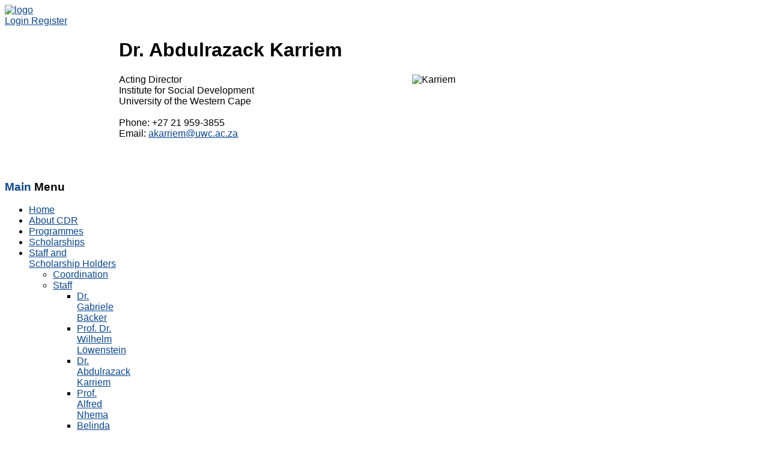

--- FILE ---
content_type: text/html; charset=utf-8
request_url: http://www.cdr-sa.org/index.php/staff/staff/dr-abdulrazack-karriem.html
body_size: 12747
content:
<!DOCTYPE HTML>
<html xmlns="http://www.w3.org/1999/xhtml" xml:lang="en-GB" lang="en-GB"
>
<head>
<base href="http://www.cdr-sa.org/index.php/staff/staff/dr-abdulrazack-karriem.html" />
	<meta http-equiv="content-type" content="text/html; charset=utf-8" />
	<meta name="author" content="Andreas Hentschel" />
	<meta name="generator" content="Joomla! - Open Source Content Management" />
	<title>Dr. Abdulrazack Karriem - SA-GER CDR</title>
	<link href="/templates/shape5_vertex/favicon.ico" rel="shortcut icon" type="image/vnd.microsoft.icon" />
	<link href="http://www.cdr-sa.org/index.php/component/search/?Itemid=228&amp;format=opensearch" rel="search" title="Search SA-GER CDR" type="application/opensearchdescription+xml" />
	<link href="/plugins/system/jce/css/content.css?badb4208be409b1335b815dde676300e" rel="stylesheet" type="text/css" />
	<style type="text/css">
div.mod_search96 input[type="search"]{ width:auto; }
	</style>
	<script src="/media/jui/js/jquery.min.js?687b4f085e1e3d243448346f1c2ceb92" type="text/javascript"></script>
	<script src="/media/jui/js/jquery-noconflict.js?687b4f085e1e3d243448346f1c2ceb92" type="text/javascript"></script>
	<script src="/media/jui/js/jquery-migrate.min.js?687b4f085e1e3d243448346f1c2ceb92" type="text/javascript"></script>
	<script src="/media/jui/js/bootstrap.min.js?687b4f085e1e3d243448346f1c2ceb92" type="text/javascript"></script>
	<script src="/media/jui/js/jquery.ui.core.min.js?687b4f085e1e3d243448346f1c2ceb92" type="text/javascript"></script>
	<script src="/media/jui/js/jquery.ui.sortable.min.js?687b4f085e1e3d243448346f1c2ceb92" type="text/javascript"></script>
	<script src="http://www.cdr-sa.org/templates/shape5_vertex/js/jquery/jquery-ui-addons.js" type="text/javascript"></script>
	<!--[if lt IE 9]><script src="/media/system/js/html5fallback.js?687b4f085e1e3d243448346f1c2ceb92" type="text/javascript"></script><![endif]-->



			<meta name="viewport" content="initial-scale=1.0" />
	
	<link href="http://www.cdr-sa.org/templates/shape5_vertex/favicon.ico" rel="shortcut icon" type="image/x-icon" />

<script type="text/javascript">
	if(jQuery().jquery=='1.11.0') { jQuery.easing['easeOutExpo'] = jQuery.easing['easeOutCirc'] };
</script>

	<link href="http://www.cdr-sa.org/templates/shape5_vertex/css/bootstrap/bootstrap-default-min.css" rel="stylesheet" type="text/css" />
	<link href="http://www.cdr-sa.org/templates/shape5_vertex/css/bootstrap/bootstrap-responsive.css" rel="stylesheet" type="text/css" />
		
	<link rel="stylesheet" href="http://www.cdr-sa.org/templates/shape5_vertex/css/font-awesome/css/font-awesome.min.css">
	

<!-- Css and js addons for vertex features -->
<style type="text/css"> /* MAX IMAGE WIDTH */img {  height:auto !important;   max-width:100% !important; -webkit-box-sizing: border-box !important; /* Safari/Chrome, other WebKit */ -moz-box-sizing: border-box !important; /* Firefox, other Gecko */ box-sizing: border-box !important; /* Opera/IE 8+ */  }#map_canvas img, .gm-style img { max-width:none !important; }.full_width { width:100% !important; -webkit-box-sizing: border-box !important; /* Safari/Chrome, other WebKit */ -moz-box-sizing: border-box !important; /* Firefox, other Gecko */ box-sizing: border-box !important; /* Opera/IE 8+ */ }.S5_submenu_itemTablet{ background:none !important; } #s5_responsive_mobile_drop_down_wrap input { width:96% !important; } #s5_responsive_mobile_drop_down_search input { width:100% !important; }  @media screen and (max-width: 812px){ body { height:100% !important; position:relative !important;  padding-bottom:48px !important;  } #s5_responsive_menu_button { display:block !important; }  }  @media screen and (max-width: 970px){ #subMenusContainer .S5_subtext { width:85%; } }   #s5_responsive_mobile_bottom_bar, #s5_responsive_mobile_top_bar { background:#0B0B0B; background: -moz-linear-gradient(top, #272727 0%, #0B0B0B 100%); /* FF3.6+ */ background: -webkit-gradient(linear, left top, left bottom, color-stop(0%,#272727), color-stop(100%,#0B0B0B)); /* Chrome,Safari4+ */ background: -webkit-linear-gradient(top, #272727 0%,#0B0B0B 100%); /* Chrome10+,Safari5.1+ */ background: -o-linear-gradient(top, #272727 0%,#0B0B0B 100%); /* Opera11.10+ */ background: -ms-linear-gradient(top, #272727 0%,#0B0B0B 100%); /* IE10+ */ background: linear-gradient(top, #272727 0%,#0B0B0B 100%); /* W3C */   font-family: Arial !important; } .s5_responsive_mobile_drop_down_inner, .s5_responsive_mobile_drop_down_inner input, .s5_responsive_mobile_drop_down_inner button, .s5_responsive_mobile_drop_down_inner .button, #s5_responsive_mobile_drop_down_search .validate { font-family: Arial !important; } .s5_responsive_mobile_drop_down_inner button:hover, .s5_responsive_mobile_drop_down_inner .button:hover { background:#0B0B0B !important; } #s5_responsive_mobile_drop_down_menu, #s5_responsive_mobile_drop_down_menu a, #s5_responsive_mobile_drop_down_login a { font-family: Arial !important; color:#FFFFFF !important; } #s5_responsive_mobile_bar_active, #s5_responsive_mobile_drop_down_menu .current a, .s5_responsive_mobile_drop_down_inner .s5_mod_h3, .s5_responsive_mobile_drop_down_inner .s5_h3_first { color:#73A0CF !important; } .s5_responsive_mobile_drop_down_inner button, .s5_responsive_mobile_drop_down_inner .button { background:#73A0CF !important; } #s5_responsive_mobile_drop_down_menu .active ul li, #s5_responsive_mobile_drop_down_menu .current ul li a, #s5_responsive_switch_mobile a, #s5_responsive_switch_desktop a, #s5_responsive_mobile_drop_down_wrap { color:#FFFFFF !important; } #s5_responsive_mobile_toggle_click_menu span { border-right:solid 1px #272727; } #s5_responsive_mobile_toggle_click_menu { border-right:solid 1px #0B0B0B; } #s5_responsive_mobile_toggle_click_search span, #s5_responsive_mobile_toggle_click_register span, #s5_responsive_mobile_toggle_click_login span, #s5_responsive_mobile_scroll a { border-left:solid 1px #272727; } #s5_responsive_mobile_toggle_click_search, #s5_responsive_mobile_toggle_click_register, #s5_responsive_mobile_toggle_click_login, #s5_responsive_mobile_scroll { border-left:solid 1px #0B0B0B; } .s5_responsive_mobile_open, .s5_responsive_mobile_closed:hover, #s5_responsive_mobile_scroll:hover { background:#272727; } #s5_responsive_mobile_drop_down_menu .s5_responsive_mobile_drop_down_inner, #s5_responsive_mobile_drop_down_register .s5_responsive_mobile_drop_down_inner, #s5_responsive_mobile_drop_down_login .s5_responsive_mobile_drop_down_inner, #s5_responsive_mobile_drop_down_search .s5_responsive_mobile_drop_down_inner { background:#272727; } .s5_wrap { max-width:1100px !important; }  @media screen and (max-width: 970px){ #s5_right_top_wrap { width:190px !important; } #s5_right_inset_wrap { width:190px !important; } #s5_right_wrap { width:190px !important; } #s5_right_bottom_wrap { width:190px !important; } #s5_left_top_wrap { width:190px !important; } #s5_left_inset_wrap { width:190px !important; } #s5_left_wrap { width:190px !important; } #s5_left_bottom_wrap { width:190px !important; } #s5_right_column_wrap { width:190px !important; margin-left:-380px !important; } #s5_left_column_wrap { width:190px !important; } #s5_center_column_wrap_inner { margin-left:190px !important; margin-right:190px !important; } }                        </style><script type="text/javascript">  jQuery(document).ready( function() { function s5_login_url() { window.location = "index.php/component/users/?view=login"; } if (document.getElementById("s5_login")) { document.getElementById("s5_login").className = ""; document.getElementById("s5_login").onclick = s5_login_url; if (document.getElementById("s5_login").href) { document.getElementById("s5_login").href = "javascript:;"; } } });   jQuery(document).ready( function() { function s5_register_url() { window.location = "index.php/component/users/?view=registration"; } if (document.getElementById("s5_register")) { document.getElementById("s5_register").className = ""; document.getElementById("s5_register").onclick = s5_register_url; if (document.getElementById("s5_register").href) { document.getElementById("s5_register").href = "javascript:;"; } } });   </script>
<link rel="stylesheet" href="http://www.cdr-sa.org/templates/system/css/system.css" type="text/css" />
<link rel="stylesheet" href="http://www.cdr-sa.org/templates/system/css/general.css" type="text/css" />

<link href="http://www.cdr-sa.org/templates/shape5_vertex/css/template_default.css" rel="stylesheet" type="text/css" />

<link href="http://www.cdr-sa.org/templates/shape5_vertex/css/template.css" rel="stylesheet" type="text/css" />


<link href="http://www.cdr-sa.org/templates/shape5_vertex/css/com_content.css" rel="stylesheet" type="text/css" />

<link href="http://www.cdr-sa.org/templates/shape5_vertex/css/editor.css" rel="stylesheet" type="text/css" />

<link href="http://www.cdr-sa.org/templates/shape5_vertex/css/thirdparty.css" rel="stylesheet" type="text/css" />






	<link rel="stylesheet" type="text/css" href="http://www.cdr-sa.org/templates/shape5_vertex/css/core/s5_responsive_bars-min.css" />
	<link href="http://www.cdr-sa.org/templates/shape5_vertex/css/core/s5_responsive_hide_classes-min.css" rel="stylesheet" type="text/css" />
	<style type="text/css"> @media screen and (min-width: 650px){.s5_responsive_mobile_sidebar_show_ltr {width:400px !important;}.s5_responsive_mobile_sidebar_body_wrap_show_ltr {margin-left:400px !important;}.s5_responsive_mobile_sidebar_show_rtl {width:400px !important;}.s5_responsive_mobile_sidebar_body_wrap_show_rtl {margin-right:400px !important;}#s5_responsive_mobile_sidebar_inner1 {width:400px !important;}}</style>


	<link rel="stylesheet" type="text/css" href="http://www.cdr-sa.org/templates/shape5_vertex/css/s5_responsive.css" />
	
	

	<link rel="stylesheet" type="text/css" href="http://www.cdr-sa.org/templates/shape5_vertex/css/custom.css" />

<!-- Info Slide Script - Called in header so css validates -->	
<link href="http://www.cdr-sa.org/templates/shape5_vertex/css/core/s5_info_slide-min.css" rel="stylesheet" type="text/css" />
<script type="text/javascript" src="http://www.cdr-sa.org/templates/shape5_vertex/js/core/s5_info_slide-min.js"></script>

	

<!-- Resize column function -->	
<script type="text/javascript">//<![CDATA[
	var s5_resize_columns_browser_check = "safari";
	var s5_resize_columns = "all";
	var s5_resize_columns_delay = "500";
	var s5_resize_columns_small_tablets = "default";
//]]></script>
<script type="text/javascript" src="http://www.cdr-sa.org/templates/shape5_vertex/js/core/s5_columns_equalizer-min.js"></script>
<!-- File compression. Needs to be called last on this file -->	
<!-- The excluded files, listed below the compressed php files, are excluded because their calls vary per device or per browser. Included compression files are only ones that have no conditions and are included on all devices and browsers. Otherwise unwanted css will compile in the compressed files. -->	

<!-- Additional scripts to load inside of the header -->




<style type="text/css"> 
body {font-family: 'Arial',Helvetica,Arial,Sans-Serif ;
background:#FFFFFF;
} 

#s5_search input, #s5_menu_wrap, .s5_mod_h3, #subMenusContainer, h2 {
font-family: Arial;
}



#s5_menu_outer_wrap {
height:40px;
overflow:hidden;
}
.S5_parent_subtext {
display:none;
}
#s5_nav li {
height:37px;
}
#s5_search input {
margin-top:0px;
}

#s5_header_area_inner2, .module_round_box, .module_round_box-dark, #s5_component_wrap, #s5_footer_area_inner2 {
-webkit-box-shadow: 0 0px 8px #none;
-moz-box-shadow: 0 0px 8px #none;
box-shadow: 0 0px 8px #none; 
}

a, .module_round_box .s5_h3_first, .module_round_box-none .s5_h3_first, .module_round_box ul.menu .current a, h2, h4, #s5_md_outer_wrap h3 {
color:#074592;
}

#s5_nav li.active a, #s5_nav li.mainMenuParentBtnFocused a, #s5_nav li:hover a, .btn-link {
color:#074592;
}

.btn-primary, .button, li.pagenav-next, li.pagenav-prev, .validate, .dropdown-menu li > a:hover, .dropdown-menu li > a:focus, .dropdown-submenu:hover > a, .dropdown-menu .active > a, .dropdown-menu .active > a:hover, .nav-list > .active > a, .nav-list > .active > a:hover, .nav-pills > .active > a, .nav-pills > .active > a:hover, .btn-group.open .btn-primary.dropdown-toggle, .pager a {
background:#074592;
}

#subMenusContainer div.s5_sub_wrap ul, #subMenusContainer div.s5_sub_wrap_rtl ul, #subMenusContainer div.s5_sub_wrap_lower ul, #subMenusContainer div.s5_sub_wrap_lower_rtl ul {
border-bottom:solid 3px #074592;
}




/* k2 stuff */
div.itemHeader h2.itemTitle, div.catItemHeader h3.catItemTitle, h3.userItemTitle a, #comments-form p, #comments-report-form p, #comments-form span, #comments-form .counter, #comments .comment-author, #comments .author-homepage,
#comments-form p, #comments-form #comments-form-buttons, #comments-form #comments-form-error, #comments-form #comments-form-captcha-holder {font-family: 'Arial',Helvetica,Arial,Sans-Serif ;} 
	
.s5_wrap{width:950px;}	
</style>

<link href="http://www.cdr-sa.org/templates/shape5_vertex/css/drdsa_override.css" rel="stylesheet" type="text/css"  />
<link rel="stylesheet" href="/templates/shape5_vertex/css/print.css" type="text/css" media="Print" />

<link rel="apple-touch-icon" sizes="57x57" href="/apple-touch-icon-57x57.png">
<link rel="apple-touch-icon" sizes="60x60" href="/apple-touch-icon-60x60.png">
<link rel="apple-touch-icon" sizes="72x72" href="/apple-touch-icon-72x72.png">
<link rel="apple-touch-icon" sizes="76x76" href="/apple-touch-icon-76x76.png">
<link rel="apple-touch-icon" sizes="114x114" href="/apple-touch-icon-114x114.png">
<link rel="apple-touch-icon" sizes="120x120" href="/apple-touch-icon-120x120.png">
<link rel="apple-touch-icon" sizes="144x144" href="/apple-touch-icon-144x144.png">
<link rel="apple-touch-icon" sizes="152x152" href="/apple-touch-icon-152x152.png">
<link rel="apple-touch-icon" sizes="180x180" href="/apple-touch-icon-180x180.png" />

<link rel="icon" type="image/png" href="/favicon-32x32.png" sizes="32x32">
<link rel="icon" type="image/png" href="/android-chrome-192x192.png" sizes="192x192">
<link rel="icon" type="image/png" href="/favicon-96x96.png" sizes="96x96">
<link rel="icon" type="image/png" href="/favicon-16x16.png" sizes="16x16">

<link rel="manifest" href="/manifest.json">

<meta name="msapplication-square70x70logo" content="/small.png">
<meta name="msapplication-square150x150logo" content="/medium.png" />
<meta name="msapplication-wide310x150logo" content="/wide.png" />
<meta name="msapplication-square310x310logo" content="/large.png" />
<meta name="msapplication-config" content="/browserconfig.xml"/>
<meta name="application-name" content="DRD-SA" />
<meta name="theme-color" content="#ffffff">
<meta name="msapplication-TileColor" content="#ffffff">


<!--<script src="http://ajax.googleapis.com/ajax/libs/jquery/1.10.2/jquery.min.js"></script>-->
<script src="http://www.cdr-sa.org/templates/shape5_vertex/js/jquery.rwdImageMaps.min.js"></script>
<script>

jQuery.noConflict();
jQuery(function(e){
		var $ = jQuery;
		$bildmap = $('img[usemap]');
		$bildmap.rwdImageMaps();	
});









</script>
 
</head>

<body id="s5_body">
<a name = "pagetop"></a>
<div id="s5_scrolltotop"></div>

<!-- Top Vertex Calls -->
<!-- Call mobile sidebar -->

<!-- Call top bar for mobile devices if layout is responsive -->	
	


	<!-- s5_responsive_mobile_top_bar_spacer must be called to keep a space at the top of the page since s5_responsive_mobile_top_bar_wrap is position absolute. -->	

	<div id="s5_responsive_mobile_top_bar_spacer"></div>



	<!-- s5_responsive_mobile_top_bar_wrap must be called off the page and not with display:none or it will cause issues with the togglers. -->

	<div id="s5_responsive_mobile_top_bar_wrap" style="margin-top:-50000px;position:absolute;z-index:20;top:0px">



		<div id="s5_responsive_mobile_top_bar" class="s5_responsive_mobile_bar_light">



				<div id="s5_responsive_mobile_toggle_click_menu" style="display:block;">

					<span></span>

				</div>

				

				
					<div id="s5_responsive_mobile_bar_active">

						<span>
														Dr. Abdulrazack Karriem
						</span>

					</div>

				
				

				<div id="s5_responsive_mobile_toggle_click_login" style="display:none;float:right">

					<span></span>

				</div>

				

				<div id="s5_responsive_mobile_toggle_click_register" style="display:none;float:right">

					<span></span>

				</div>

				

				<div id="s5_responsive_mobile_toggle_click_search" style="display:block;float:right">

					<span></span>

				</div>



			<div style="clear:both;height:0px"></div>

			

		</div>



		<div id="s5_responsive_mobile_drop_down_wrap" class="s5_responsive_mobile_drop_down_wrap_loading">

			<div id="s5_responsive_mobile_drop_down_menu">

				<div class="s5_responsive_mobile_drop_down_inner" style="-webkit-box-shadow: 0px 0px 16px rgba(0, 0, 0, 0.6);-moz-box-shadow: 0px 0px 16px rgba(0, 0, 0, 0.6);box-shadow: 0px 0px 16px rgba(0, 0, 0, 0.6);">

					
						

<ul class="menu">
<li class="item-146"><a href="/index.php" >Home</a></li><li class="item-79 deeper parent"><a href="/index.php/centre-for-development-research.html" >About CDR</a><ul><li class="item-80"><a href="/index.php/centre-for-development-research/steering-comittee-development-research-division.html" >Steering Committee</a></li><li class="item-81"><a href="/index.php/centre-for-development-research/institutions.html" >Institutions</a></li><li class="item-82"><a href="/index.php/centre-for-development-research/scholarships.html" >Scholarships</a></li><li class="item-138"><a href="/index.php/centre-for-development-research/news-archive.html" >News Archive</a></li></ul></li><li class="item-83 deeper parent"><a href="/index.php/development-studies-programs.html" >Programmes</a><ul><li class="item-87 deeper parent"><a href="/index.php/development-studies-programs/ma-in-development-studies.html" >Masters in Development Studies (MDS)</a><ul><li class="item-122"><a href="/index.php/development-studies-programs/ma-in-development-studies/aim-and-relevance-75948.html" >Aim and Relevance</a></li><li class="item-123"><a href="/index.php/development-studies-programs/ma-in-development-studies/course-structure.html" >Course Structure</a></li><li class="item-124"><a href="/index.php/development-studies-programs/ma-in-development-studies/how-to-apply-86278.html" >How to apply</a></li></ul></li><li class="item-88 deeper parent"><a href="/index.php/development-studies-programs/mpa.html" >Master in Public Administration</a><ul><li class="item-118"><a href="/index.php/development-studies-programs/mpa/aim-and-relevance-8461.html" >Aim and Relevance</a></li><li class="item-119"><a href="/index.php/development-studies-programs/mpa/course-structure-82612.html" >Course Structure</a></li><li class="item-120"><a href="/index.php/development-studies-programs/mpa/how-to-apply-27195.html" >How to apply</a></li></ul></li><li class="item-93 deeper parent"><a href="/index.php/development-studies-programs/-ma-development-management-bochum-program.html" >MA Development Management (Bochum Programme)</a><ul><li class="item-117"><a href="/index.php/development-studies-programs/-ma-development-management-bochum-program/aim-and-relevance-40196.html" >Aim and Relevance</a></li><li class="item-113"><a href="/index.php/development-studies-programs/-ma-development-management-bochum-program/course-structure-57207.html" >Course Structure</a></li><li class="item-114"><a href="/index.php/development-studies-programs/-ma-development-management-bochum-program/how-to-apply-63969.html" >How to Apply</a></li></ul></li><li class="item-116"><a href="/index.php/development-studies-programs/2nd-degree-option.html" >2nd Degree Option</a></li><li class="item-127 deeper parent"><a href="/index.php/development-studies-programs/phd-in-development-studies-and-phd-in-public-policy-and-administration-at-uwc.html" >PhD in Development Studies and PhD in Public Policy and Administration at UWC</a><ul><li class="item-139"><a href="/index.php/development-studies-programs/phd-in-development-studies-and-phd-in-public-policy-and-administration-at-uwc/how-to-apply.html" >How to apply</a></li></ul></li><li class="item-89 deeper parent"><a href="/index.php/development-studies-programs/phd-in-international-development-studies.html" >PhD in International Development Studies</a><ul><li class="item-110"><a href="/index.php/development-studies-programs/phd-in-international-development-studies/course-structure-.html" >Course Structure</a></li><li class="item-111"><a href="/index.php/development-studies-programs/phd-in-international-development-studies/how-to-apply-22446.html" >How to Apply</a></li></ul></li></ul></li><li class="item-84"><a href="/index.php/scholarships-in-development-studies.html" >Scholarships</a></li><li class="item-85 active deeper parent"><a href="/index.php/staff.html" >Staff and Scholarship Holders</a><ul><li class="item-90"><a href="/index.php/staff/coordinationn.html" >Coordination</a></li><li class="item-91 active deeper parent"><a href="/index.php/staff/staff.html" >Staff</a><ul><li class="item-226"><a href="/index.php/staff/staff/dr-gabriele-baecker.html" >Dr. Gabriele Bäcker</a></li><li class="item-227"><a href="/index.php/staff/staff/prof-dr-wilhelm-loewenstein.html" > Prof. Dr. Wilhelm Löwenstein</a></li><li class="item-228 current active"><a href="/index.php/staff/staff/dr-abdulrazack-karriem.html" >Dr. Abdulrazack Karriem</a></li><li class="item-233"><a href="/index.php/staff/staff/prof-alfred-nhema.html" >Prof. Alfred Nhema</a></li><li class="item-231"><a href="/index.php/staff/staff/belinda-du-plessis.html" >Belinda Du Plessis</a></li><li class="item-232"><a href="/index.php/staff/staff/britta-niklas.html" >Britta Niklas</a></li></ul></li><li class="item-106"><a href="/index.php/staff/supervision.html" >Supervision</a></li><li class="item-92 deeper parent"><a href="/index.php/staff/scholarship-holders.html" >Scholarship holders</a><ul><li class="item-141"><a href="/index.php/staff/scholarship-holders/phd-students.html" >PhD Students</a></li><li class="item-142"><a href="/index.php/staff/scholarship-holders/master-students.html" >Master Students</a></li></ul></li></ul></li><li class="item-104 deeper parent"><a href="/index.php/research-activites-development-research.html" >Research</a><ul><li class="item-144"><a href="/index.php/research-activites-development-research/published-phd-theses.html" >Published PhD Theses</a></li><li class="item-214"><a href="/index.php/research-activites-development-research/ma-theses-topics.html" >MA Theses</a></li><li class="item-145"><a href="/index.php/research-activites-development-research/publications-of-sa-ger-members.html" >Publications of SA-GER Members</a></li></ul></li><li class="item-94 deeper parent"><a href="/index.php/alumni-development-management-and-studies.html" >Alumni</a><ul><li class="item-137"><a href="/index.php/alumni-development-management-and-studies/alumni-map.html" >Alumni Map</a></li></ul></li></ul>

					
				</div>

			</div>

			

			<div id="s5_responsive_mobile_drop_down_search">

				<div class="s5_responsive_mobile_drop_down_inner" style="-webkit-box-shadow: 0px 0px 16px rgba(0, 0, 0, 0.6);-moz-box-shadow: 0px 0px 16px rgba(0, 0, 0, 0.6);box-shadow: 0px 0px 16px rgba(0, 0, 0, 0.6);">

					
					  
						<form method="post" action="http://www.cdr-sa.org/">

							<input type="text" onfocus="if (this.value=='Search...') this.value='';" onblur="if (this.value=='') this.value='Search...';" value="Search..." id="s5_responsive_mobile_search" name="searchword" />

							<input type="hidden" value="search" name="task" />

							<input type="hidden" value="com_search" name="option" />

							<input type="hidden" value="1" name="Itemid" />

						</form>

					
				</div>

			</div>

			

			<div id="s5_responsive_mobile_drop_down_login">

				<div class="s5_responsive_mobile_drop_down_inner" id="s5_responsive_mobile_drop_down_login_inner" style="-webkit-box-shadow: 0px 0px 16px rgba(0, 0, 0, 0.6);-moz-box-shadow: 0px 0px 16px rgba(0, 0, 0, 0.6);box-shadow: 0px 0px 16px rgba(0, 0, 0, 0.6);">

				</div>

			</div>

			

			
		

			<div id="s5_responsive_mobile_drop_down_register">

				<div class="s5_responsive_mobile_drop_down_inner" id="s5_responsive_mobile_drop_down_register_inner" style="-webkit-box-shadow: 0px 0px 16px rgba(0, 0, 0, 0.6);-moz-box-shadow: 0px 0px 16px rgba(0, 0, 0, 0.6);box-shadow: 0px 0px 16px rgba(0, 0, 0, 0.6);">

				</div>

			</div>

			

			
				

		</div>



	</div>



	<script type="text/javascript">

		var s5_responsive_trigger = 812;

		var s5_responsive_login_url = "index.php/component/users/?view=login";

		var s5_responsive_register_url = "index.php/component/users/?view=registration";

		var s5_responsive_layout = "dropdowns";

	</script>

	<script type="text/javascript" src="http://www.cdr-sa.org/templates/shape5_vertex/js/core/s5_responsive_mobile_bar-min.js"></script>

	



<!-- Fixed Tabs -->	

<!-- Drop Down -->	

<!-- Parallax Backgrounds -->

<!-- Floating Menu Spacer -->

<!-- Body Padding Div Used For Responsive Spacing -->		
<div id="s5_body_padding">



			<!-- End Top Row2 -->
	
    


	<!-- Header -->			
		<div id="s5_header_area1">		
		<div id="s5_header_area2">	
		<div id="s5_header_area_inner" class="s5_wrap">		
		<div id="s5_header_area_inner2">	
			<div id="s5_header_wrap">
			
				<a href="/index.php" ><img  alt="logo" style="height:37px;width:365px" src="http://www.cdr-sa.org/templates/shape5_vertex/images/s5_logo.png" /></a>
								
								
				<div style="clear:both; height:0px"></div>			
			</div>
			
			
			
							<div id="s5_breadcrumb_fonts_wrap">
										
											<div id="s5_social_wrap1">
							<div id="s5_social_wrap_inner">
							
																	<div id="s5_facebook" onclick="window.open('javascript:;')"></div>
									
																	<div id="s5_google" onclick="window.open('javascript:;')"></div>
									
																	<div id="s5_twitter" onclick="window.open('javascript:;')"></div>
																									<div id="s5_linked_in" onclick="window.open('javascript:;')"></div>
																									<div id="s5_rss" onclick="window.open('javascript:;')"></div>
									
								
									
									<div id="s5_loginreg">	
											<div id="s5_logregtm">
											
																									<a href="/index.php/component/users/?view=login&amp;Itemid=146" id="s5_login">
														Login													</a>
																							
																									<a href="/index.php/component/users/?view=registration&amp;Itemid=146" id="s5_register">
														Register													</a>
												
											</div>
									
									</div>
																
															
							</div>
						</div>
									
				<div style="clear:both;height:0px"></div>
				</div>
			
						
		</div>
		</div>
		</div>
		</div>
	<!-- End Header -->	
    
    
 
    
    
    
    
    
    
    
	
	<!-- Top Row3 -->	
			<!-- End Top Row3 -->
    
    
    	
	
	<!-- Top Row1 -->	
   
    
		 
        
			<!-- End Top Row1 -->	
		
		
	   <!-- Main Menu -->	
<div id="s5_top_row2_area1">
		<div id="s5_top_row2_area2">
		<div id="s5_top_row2_area_inner" class="s5_wrap">			
			<div id="s5_top_row2_wrap">
				<div id="s5_top_row2">
				<div id="s5_top_row2_inner">




</div></div></div></div></div></div>

<!-- Top Row2 -->	
	
	
	
	<!-- Top Row3 -->	
	<!-- End Top Row3 -->	
		
		
		
	<!-- Center area -->	
				<div id="s5_center_area1">
		<div id="s5_center_area2">
		<div id="s5_center_area_inner" class="s5_wrap">
		
		<!-- Above Columns Wrap -->	
					<!-- End Above Columns Wrap -->			
				
			<!-- Columns wrap, contains left, right and center columns -->	
			<div id="s5_columns_wrap">
			<div id="s5_columns_wrap_inner">
			
			
				
				<div id="s5_center_column_wrap">
				<div id="s5_center_column_wrap_inner" style="margin-left:190px; margin-right:190px;">
					
										
											
						<div id="s5_component_wrap">
						<div id="s5_component_wrap_inner">						
																
														
								<div id="system-message-container">
	</div>

<div class="item-page">
	<h1>
	Dr. Abdulrazack Karriem	</h1>









<p><img style="margin-left: 10px; margin-right: 10px; float: right;" src="/images/stories/staff_uwc/Karriem.jpg" alt="Karriem" />Acting Director<br /> Institute for Social Development<br /> University of the Western Cape<br /><br />Phone: +27 21 959-3855<br /> Email: <span id="cloak6756effd72d03e355abe3080148a724c">This email address is being protected from spambots. You need JavaScript enabled to view it.</span><script type='text/javascript'>
				document.getElementById('cloak6756effd72d03e355abe3080148a724c').innerHTML = '';
				var prefix = '&#109;a' + 'i&#108;' + '&#116;o';
				var path = 'hr' + 'ef' + '=';
				var addy6756effd72d03e355abe3080148a724c = '&#97;k&#97;rr&#105;&#101;m' + '&#64;';
				addy6756effd72d03e355abe3080148a724c = addy6756effd72d03e355abe3080148a724c + '&#117;wc' + '&#46;' + '&#97;c' + '&#46;' + 'z&#97;';
				var addy_text6756effd72d03e355abe3080148a724c = '&#97;k&#97;rr&#105;&#101;m' + '&#64;' + '&#117;wc' + '&#46;' + '&#97;c' + '&#46;' + 'z&#97;';document.getElementById('cloak6756effd72d03e355abe3080148a724c').innerHTML += '<a ' + path + '\'' + prefix + ':' + addy6756effd72d03e355abe3080148a724c + '\'>'+addy_text6756effd72d03e355abe3080148a724c+'<\/a>';
		</script></p>
<p><em>&nbsp;</em></p> 
	
</div>

								<div style="clear:both;height:0px"></div>
								
														
														
						</div>
						</div>
						
										
										
				</div>
				</div>
				<!-- Left column -->	
									<div id="s5_left_column_wrap" class="s5_float_left" style="width:190px">
					<div id="s5_left_column_wrap_inner">
																			<div id="s5_left_wrap" class="s5_float_left" style="width:190px">
								
			<div class="module_round_box_outer">

			<div class="module_round_box ">

				<div class="s5_module_box_1">
					<div class="s5_module_box_2">
												<div class="s5_mod_h3_outer">
							<h3 class="s5_mod_h3">
																						<span class="s5_h3_first">Main </span><span class="s5_h3_last"> Menu</span>
														</h3>
													</div>
												<div class="s5_mod_h3_below" style="clear:both"></div>
												<div class="s5_outer ">
						<ul class="nav menu mod-list">
<li class="item-146 default"><a href="/index.php" >Home</a></li><li class="item-79 parent"><a href="/index.php/centre-for-development-research.html" >About CDR</a></li><li class="item-83 parent"><a href="/index.php/development-studies-programs.html" >Programmes</a></li><li class="item-84"><a href="/index.php/scholarships-in-development-studies.html" >Scholarships</a></li><li class="item-85 active deeper parent"><a href="/index.php/staff.html" >Staff and Scholarship Holders</a><ul class="nav-child unstyled small"><li class="item-90"><a href="/index.php/staff/coordinationn.html" >Coordination</a></li><li class="item-91 active deeper parent"><a href="/index.php/staff/staff.html" >Staff</a><ul class="nav-child unstyled small"><li class="item-226"><a href="/index.php/staff/staff/dr-gabriele-baecker.html" >Dr. Gabriele Bäcker</a></li><li class="item-227"><a href="/index.php/staff/staff/prof-dr-wilhelm-loewenstein.html" > Prof. Dr. Wilhelm Löwenstein</a></li><li class="item-228 current active"><a href="/index.php/staff/staff/dr-abdulrazack-karriem.html" >Dr. Abdulrazack Karriem</a></li><li class="item-233"><a href="/index.php/staff/staff/prof-alfred-nhema.html" >Prof. Alfred Nhema</a></li><li class="item-231"><a href="/index.php/staff/staff/belinda-du-plessis.html" >Belinda Du Plessis</a></li><li class="item-232"><a href="/index.php/staff/staff/britta-niklas.html" >Britta Niklas</a></li></ul></li><li class="item-106"><a href="/index.php/staff/supervision.html" >Supervision</a></li><li class="item-92 parent"><a href="/index.php/staff/scholarship-holders.html" >Scholarship holders</a></li></ul></li><li class="item-104 parent"><a href="/index.php/research-activites-development-research.html" >Research</a></li><li class="item-94 parent"><a href="/index.php/alumni-development-management-and-studies.html" >Alumni</a></li></ul>
						</div>
						<div style="clear:both; height:0px"></div>
					</div>
				</div>

			</div>

			</div>

		
			<div class="module_round_box_outer">

			<div class="module_round_box ">

				<div class="s5_module_box_1">
					<div class="s5_module_box_2">
												<div class="s5_mod_h3_outer">
							<h3 class="s5_mod_h3">
																						<span class="s5_h3_first">Search </span><span class="s5_h3_last"> our Site</span>
														</h3>
													</div>
												<div class="s5_mod_h3_below" style="clear:both"></div>
												<div class="s5_outer ">
						<div class="search mod_search96">
	<form action="/index.php/staff/staff/dr-abdulrazack-karriem.html" method="post" class="form-inline" role="search">
		<label for="mod-search-searchword96" class="element-invisible"> </label> <input name="searchword" id="mod-search-searchword96" maxlength="200"  class="inputbox search-query input-medium" type="search" size="20" placeholder="search..." />		<input type="hidden" name="task" value="search" />
		<input type="hidden" name="option" value="com_search" />
		<input type="hidden" name="Itemid" value="228" />
	</form>
</div>
						</div>
						<div style="clear:both; height:0px"></div>
					</div>
				</div>

			</div>

			</div>

		
			<div class="module_round_box_outer">

			<div class="module_round_box ">

				<div class="s5_module_box_1">
					<div class="s5_module_box_2">
												<div class="s5_mod_h3_outer">
							<h3 class="s5_mod_h3">
																						<span class="s5_h3_first">Associated </span><span class="s5_h3_last"> DAAD Projects</span>
														</h3>
													</div>
												<div class="s5_mod_h3_below" style="clear:both"></div>
												<div class="s5_outer ">
						<ul class="nav menu mod-list">
<li class="item-109"><a href="https://www.digiface.org/about-african-excellence/" target="_blank" rel="noopener noreferrer">Centres of Excellence</a></li></ul>
						</div>
						<div style="clear:both; height:0px"></div>
					</div>
				</div>

			</div>

			</div>

		
			<div class="module_round_box_outer">

			<div class="module_round_box ">

				<div class="s5_module_box_1">
					<div class="s5_module_box_2">
												<div class="s5_mod_h3_outer">
							<h3 class="s5_mod_h3">
																						<span class="s5_h3_first">Our </span><span class="s5_h3_last"> Partners</span>
														</h3>
													</div>
												<div class="s5_mod_h3_below" style="clear:both"></div>
												<div class="s5_outer ">
						

<div class="custom"  >
	<p><a href="https://www.uwc.ac.za/study/all-areas-of-study/schools/school-of-government/sog-courses" target="_blank" rel="noopener" title="UWC School of Government"><img src="/images/stories/partner_logo/partner_logo_school_government.png" alt="UWC School of Government" width="76" height="52" /></a> <a href="https://www.uwc.ac.za/study/all-areas-of-study/institutes/institute-for-social-development/overview" target="_blank" rel="noopener"><img src="/images/stories/partner_logo/partner_logo_isd.png" alt="" width="47" height="52" /></a> <a href="http://www.development-research.org/" target="_blank" rel="noopener" title="Institute of Development Research and Development Policy, Ruhr-University Bochum"><img src="/images/stories/partner_logo/partner_logo_iee.png" alt="Institute of Development Research and Development Policy, Ruhr-University Bochum" width="47" height="52" /></a> <a href="http://www.african-excellence.org/home/" target="_blank" rel="noopener" title="African Excellence"><img src="/images/stories/partner_logo/partner_logo_african_excellence.png" alt="African Excellence" width="76" height="71" /></a> <a href="http://www.uwc.ac.za/" target="_blank" rel="noopener" title="University of the Western Cape"><img src="/images/stories/partner_logo/partner-logo-uwc.png" alt="University of the Western Cape" width="56" height="65" /></a> <a href="http://www.ruhr-uni-bochum.de/index_en.htm" target="_blank" rel="noopener" title="Ruhr-University Bochum"><img src="/images/stories/partner_logo/partner-logo-rub.png" alt="Ruhr-University Bochum" width="51" height="51" /></a> <a href="http://www.daad.de/en/index.html" target="_blank" rel="noopener" title="DAAD - German Academic Exchange Service"><img src="/images/stories/partner_logo/partner_logo_daad.png" alt="DAAD - German Academic Exchange Service" width="66" height="60" /></a> <a href="https://aen-tumefika.org/" target="_blank" rel="noopener"><img src="/images/stories/partner_logo/partner-logo-aen.png" alt="African Excellence Network" width="134" height="77" /></a></p></div>
						</div>
						<div style="clear:both; height:0px"></div>
					</div>
				</div>

			</div>

			</div>

		
							</div>
																							</div>
					</div>
								<!-- End Left column -->	
				<!-- Right column -->	
									<div id="s5_right_column_wrap" class="s5_float_left" style="width:190px; margin-left:-380px">
					<div id="s5_right_column_wrap_inner">
																									<div id="s5_right_wrap" class="s5_float_left" style="width:190px">
								
			<div class="module_round_box_outer">

			<div class="module_round_box ">

				<div class="s5_module_box_1">
					<div class="s5_module_box_2">
												<div class="s5_mod_h3_outer">
							<h3 class="s5_mod_h3">
																						<span class="s5_h3_first">Latest </span><span class="s5_h3_last"> News</span>
														</h3>
													</div>
												<div class="s5_mod_h3_below" style="clear:both"></div>
												<div class="s5_outer ">
						<div class="newsflash">
					<h4 class="newsflash-title">
			Call for the 2025 intake (November) of the PhD IDS at the IEE/Bochum (Germany)		</h4>


	

	<p>The Call for applications for the 2025 intake of the PhD in International Development Studies is open until 31st March 2025.<br />Eligible candidates can also apply for a DAAD GSSP scholarship.<br />For more information on “How to apply” please refer to the respective section of our Website <a href="https://www.development-research.org/studies/phd-in-international-development-studies-phd-ids" target="_blank" rel="noopener">here</a>!<br />Applications have to be submitted via an online platform. Incomplete applications will not be considered.</p>

					<h4 class="newsflash-title">
			DAAD InRegion Scholarship opportunities at CDR		</h4>


	

	<p>Candidates from Sub-Sahara Africa can apply for a DAAD InRegion Scholarships for Studies at the South African - German Centre of Development Research. Scholarships are available for the&nbsp;<span id="page3R_mcid11" class="markedContent"><span dir="ltr" role="presentation">Master in Development</span><span dir="ltr" role="presentation"> </span><span dir="ltr" role="presentation">Studies and the PhD&nbsp;</span></span><span id="page3R_mcid12" class="markedContent"><span dir="ltr" role="presentation">in Development Studies, both offered by the Institute for Social Development of UWC, partner of the CDR.</span></span></p>
<p>Application deadline is 27 April 2023. More information is available via the <a href="https://static.daad.de/media/daad_de/pdfs_nicht_barrierefrei/im-ausland-studieren-forschen-lehren/call_uwc_it_24.pdf" target="_blank" rel="noopener">DAAD call for applications</a>.</p>

	</div>
						</div>
						<div style="clear:both; height:0px"></div>
					</div>
				</div>

			</div>

			</div>

		
			<div class="module_round_box_outer">

			<div class="module_round_box ">

				<div class="s5_module_box_1">
					<div class="s5_module_box_2">
												<div class="s5_mod_h3_outer">
							<h3 class="s5_mod_h3">
																						<span class="s5_h3_first">Flyers </span><span class="s5_h3_last"></span>
														</h3>
													</div>
												<div class="s5_mod_h3_below" style="clear:both"></div>
												<div class="s5_outer ">
						

<div class="custom"  >
	<p style="text-align: center;"><strong>SA-GER CDR</strong> (pdf):</p>
<p style="text-align: center;"><a href="/images/stories/pdf/k3_DAAD_FZ_Flyer_DRD.pdf" target="_blank"><img style="display: block; margin-left: auto; margin-right: auto;" src="/images/stories/k3_DAAD_FZ_Flyer_DRD.jpg" alt="k3_DAAD_FZ_Flyer_DRD" width="99" height="207" border="0" /></a></p>
<p style="text-align: center;">&nbsp;</p>
<p style="text-align: center;"><strong>Centres of African Excellence</strong> (pdf):</p>
<p style="text-align: center;"><a href="/images/stories/WEB_Doppel_African_Excellence_DAAD_190121.pdf" target="_blank"><img src="/images/stories/Centres-of-African-Excellence_Flyer.jpg" alt="Centres of African Excellence Flyer" /></a></p>
<p style="text-align: center;">&nbsp;</p></div>
						</div>
						<div style="clear:both; height:0px"></div>
					</div>
				</div>

			</div>

			</div>

		
			<div class="module_round_box_outer">

			<div class="module_round_box _steering_committee">

				<div class="s5_module_box_1">
					<div class="s5_module_box_2">
												<div class="s5_mod_h3_outer">
							<h3 class="s5_mod_h3">
																						<span class="s5_h3_first">Steering </span><span class="s5_h3_last"> Committee</span>
														</h3>
													</div>
												<div class="s5_mod_h3_below" style="clear:both"></div>
												<div class="s5_outer _steering_committee">
						

<div class="custom_steering_committee"  >
	<p><img style="margin-right: 6px; float: left;" src="/images/stories/baecker.jpg" alt="baecker" width="48" height="69" /> <strong>Dr. Bäcker</strong><br /> Ruhr-University Bochum, Germany, <a href="/index.php/staff/staff/dr-gabriele-baecker.html" target="_parent">more...</a><br />&nbsp;</p>
<hr />
<p><img style="margin-right: 6px; float: left;" src="/images/stories/loewensteinw.jpg" alt="loewenstein" width="48" height="69" /><strong>Prof. Dr. Löwenstein</strong><br /> Ruhr-University Bochum, Germany, <a href="/index.php/staff/staff/prof-dr-wilhelm-loewenstein.html">more...</a><br />&nbsp;</p>
<hr />
<p><img style="margin-right: 6px; float: left;" src="/images/stories/staff_uwc/Karriem.jpg" alt="Karriem" width="48" height="60" /><strong>Dr. Karriem</strong><br /> University of the Western Cape, South Africa, <a href="/index.php/staff/staff/dr-abdulrazack-karriem.html">more...</a><br />&nbsp;</p>
<hr />
<p><img style="margin-right: 6px; float: left;" src="/images/stories/staff_uwc/Nhema.jpg" alt="Nhema" width="48" height="60" /><strong>Prof. Nhema</strong><br /> University of the Western Cape, South Africa, <a href="/index.php/staff/staff/prof-alfred-nhema.html">more...</a><br />&nbsp;</p>
<hr /></div>
						</div>
						<div style="clear:both; height:0px"></div>
					</div>
				</div>

			</div>

			</div>

		
							</div>
																	</div>
					</div>
								<!-- End Right column -->	
			</div>
			</div>
			<!-- End columns wrap -->	
			
		<!-- Below Columns Wrap -->	
					<!-- End Below Columns Wrap -->				
			
			
		</div>
		</div>
		</div>
			<!-- End Center area -->	
	
	
	<!-- Bottom Row1 -->	
					<div id="s5_bottom_row1_area1">
			<div id="s5_bottom_row1_area2">
			<div id="s5_bottom_row1_area_inner" class="s5_wrap">

				<div id="s5_bottom_row1_wrap">
					<div id="s5_bottom_row1">
					<div id="s5_bottom_row1_inner">
					
													<div id="s5_pos_bottom_row1_1" class="s5_float_left" style="width:100%">
								
			<div class="module_round_box_outer">

			<div class="module_round_box ">

				<div class="s5_module_box_1">
					<div class="s5_module_box_2">
												<div class="s5_outer ">
						
<div class="breadcrumbs">
<a href="/index.php" class="pathway">Home</a>  <img src="/templates/shape5_vertex/images/system/arrow.png" alt="" /> <a href="/index.php/staff.html" class="pathway">Staff and Scholarship Holders</a>  <img src="/templates/shape5_vertex/images/system/arrow.png" alt="" /> <a href="/index.php/staff/staff.html" class="pathway">Staff</a>  <img src="/templates/shape5_vertex/images/system/arrow.png" alt="" /> <span>Dr. Abdulrazack Karriem</span></div>
						</div>
						<div style="clear:both; height:0px"></div>
					</div>
				</div>

			</div>

			</div>

		
							</div>
												
												
												
												
												
												
						<div style="clear:both; height:0px"></div>

					</div>
					</div>
				</div>

		</div>
		</div>
		</div>
			<!-- End Bottom Row1 -->	
		
		
	<!-- Bottom Row2 -->	
				<div id="s5_bottom_row2_area1">
		<div id="s5_bottom_row2_area2">
		<div id="s5_bottom_row2_area_inner" class="s5_wrap">			
		
			<div id="s5_bottom_row2_wrap">
				<div id="s5_bottom_row2">
				<div id="s5_bottom_row2_inner">					
											<div id="s5_pos_bottom_row2_1" class="s5_float_left" style="width:50%">
							
			<div class="module_round_box_outer">

			<div class="module_round_box ">

				<div class="s5_module_box_1">
					<div class="s5_module_box_2">
												<div class="s5_mod_h3_outer">
							<h3 class="s5_mod_h3">
																						<span class="s5_h3_first">Latest </span><span class="s5_h3_last"> News</span>
														</h3>
													</div>
												<div class="s5_mod_h3_below" style="clear:both"></div>
												<div class="s5_outer ">
						<ul class="latestnews mod-list">
	<li itemscope itemtype="https://schema.org/Article">
		<a href="/index.php/centre-for-development-research/news-archive/439-call-for-the-2025-intake-november-of-the-phd-ids-at-the-iee-bochum-germany.html" itemprop="url">
			<span itemprop="name">
				Call for the 2025 intake (November) of the PhD IDS at the IEE/Bochum (Germany)			</span>
		</a>
	</li>
	<li itemscope itemtype="https://schema.org/Article">
		<a href="/index.php/centre-for-development-research/news-archive/438-daad-inregion-scholarship-programme-ma-and-phd-scholarships-in-development-related-fields-of-study.html" itemprop="url">
			<span itemprop="name">
				DAAD InRegion Scholarship opportunities at CDR			</span>
		</a>
	</li>
	<li itemscope itemtype="https://schema.org/Article">
		<a href="/index.php/centre-for-development-research/news-archive/437-no-call-for-the-madm-at-uwc-in-2023.html" itemprop="url">
			<span itemprop="name">
				MADM no longer offered at UWC from 2024 on			</span>
		</a>
	</li>
	<li itemscope itemtype="https://schema.org/Article">
		<a href="/index.php/centre-for-development-research/news-archive/434-former-madm-student-installed-as-president-of-mak-phd-fellows-2.html" itemprop="url">
			<span itemprop="name">
				Former MADM Student Installed as President of MaK PhD Fellows (2)			</span>
		</a>
	</li>
	<li itemscope itemtype="https://schema.org/Article">
		<a href="/index.php/centre-for-development-research/news-archive/432-no-call-for-scholarship-applications-for-the-2023-intake.html" itemprop="url">
			<span itemprop="name">
				No Call for Scholarship applications for the 2023 intake!			</span>
		</a>
	</li>
	<li itemscope itemtype="https://schema.org/Article">
		<a href="/index.php/centre-for-development-research/news-archive/429-farewell-archbishop-desmond-tutu.html" itemprop="url">
			<span itemprop="name">
				Farewell, Archbishop Desmond Tutu!			</span>
		</a>
	</li>
	<li itemscope itemtype="https://schema.org/Article">
		<a href="/index.php/centre-for-development-research/news-archive/428-madm-student-setonji-ogunbiyi-nominated-for-the-goal-of-the-month.html" itemprop="url">
			<span itemprop="name">
				MADM student Setonji Ogunbiyi nominated for the "Goal of the Month"			</span>
		</a>
	</li>
	<li itemscope itemtype="https://schema.org/Article">
		<a href="/index.php/centre-for-development-research/news-archive/390-the-call-for-scholarship-applications-for-the-intake-2020-is-now-open.html" itemprop="url">
			<span itemprop="name">
				The Call for (MA) scholarship applications for the intake 2022 expired!			</span>
		</a>
	</li>
	<li itemscope itemtype="https://schema.org/Article">
		<a href="/index.php/centre-for-development-research/news-archive/413-daad-alumni-are-the-2020-african-region-champioons-of-the-wecc.html" itemprop="url">
			<span itemprop="name">
				DAAD Alumni are the 2020 African Region Champions of the WECC			</span>
		</a>
	</li>
</ul>
						</div>
						<div style="clear:both; height:0px"></div>
					</div>
				</div>

			</div>

			</div>

		
						</div>
										
											<div id="s5_pos_bottom_row2_2" class="s5_float_left" style="width:50%">
							
			<div class="module_round_box_outer">

			<div class="module_round_box ">

				<div class="s5_module_box_1">
					<div class="s5_module_box_2">
												<div class="s5_mod_h3_outer">
							<h3 class="s5_mod_h3">
																						<span class="s5_h3_first">Popular </span><span class="s5_h3_last"></span>
														</h3>
													</div>
												<div class="s5_mod_h3_below" style="clear:both"></div>
												<div class="s5_outer ">
						<ul class="mostread mod-list">
	<li itemscope itemtype="https://schema.org/Article">
		<a href="/index.php/research-activites-development-research/publications-of-sa-ger-members.html" itemprop="url">
			<span itemprop="name">
				Publications of SA-GER CDR Members			</span>
		</a>
	</li>
	<li itemscope itemtype="https://schema.org/Article">
		<a href="/index.php/alumni-development-management-and-studies/alumni-map.html" itemprop="url">
			<span itemprop="name">
				Alumni			</span>
		</a>
	</li>
	<li itemscope itemtype="https://schema.org/Article">
		<a href="/index.php/staff/scholarship-holders/master-students.html" itemprop="url">
			<span itemprop="name">
				Master Students			</span>
		</a>
	</li>
	<li itemscope itemtype="https://schema.org/Article">
		<a href="/index.php/development-studies-programs/phd-in-development-studies-and-phd-in-public-policy-and-administration-at-uwc/how-to-apply.html" itemprop="url">
			<span itemprop="name">
				How to apply			</span>
		</a>
	</li>
	<li itemscope itemtype="https://schema.org/Article">
		<a href="/index.php/development-studies-programs/ma-in-development-studies/how-to-apply-86278.html" itemprop="url">
			<span itemprop="name">
				How to Apply			</span>
		</a>
	</li>
	<li itemscope itemtype="https://schema.org/Article">
		<a href="/index.php/development-studies-programs/-ma-development-management-bochum-program/how-to-apply-63969.html" itemprop="url">
			<span itemprop="name">
				How to Apply			</span>
		</a>
	</li>
	<li itemscope itemtype="https://schema.org/Article">
		<a href="/index.php/development-studies-programs/mpa/how-to-apply-27195.html" itemprop="url">
			<span itemprop="name">
				How to Apply			</span>
		</a>
	</li>
	<li itemscope itemtype="https://schema.org/Article">
		<a href="/index.php/staff/scholarship-holders/phd-students.html" itemprop="url">
			<span itemprop="name">
				PhD Students			</span>
		</a>
	</li>
</ul>
						</div>
						<div style="clear:both; height:0px"></div>
					</div>
				</div>

			</div>

			</div>

		
						</div>
										
										
										
										
											
					<div style="clear:both; height:0px"></div>
				</div>
				</div>	
			</div>	
				
		</div>
		</div>
		</div>
			<!-- End Bottom Row2 -->
	
	
	
	<!-- Bottom Row3 -->	
			<!-- End Bottom Row3 -->
	
	
	<!-- Footer Area -->
		<div id="s5_footer_area1">
		<div id="s5_footer_area2">
		<div id="s5_footer_area_inner" class="s5_wrap">
		<div id="s5_footer_area_inner2">
		
							<div id="s5_footer_module">
							<div class="moduletable">
			<ul class="nav menu mod-list">
<li class="item-179"><a href="/index.php/development-studies-programs.html" >General Information</a></li><li class="item-180"><a href="/index.php/scholarships-in-development-studies.html" >Scholarships</a></li><li class="item-181"><a href="/index.php/sitemap.html" >Sitemap</a></li><li class="item-182"><a href="/index.php/2013-11-13-13-03-43.html" >Imprint</a></li><li class="item-213"><a href="https://www.ruhr-uni-bochum.de/en/datenschutz" title="Privacy Notice of RUB" target="_blank" rel="noopener noreferrer">Privacy Notice</a></li></ul>
		</div>
	
				</div>	
						
							<div id="s5_bottom_menu_wrap">
					
				</div>	
						<div style="clear:both; height:0px"></div>
			
		</div>
		</div>
		</div>
		</div>
	<!-- End Footer Area -->
	
	<!-- Bottom Vertex Calls -->
	<!-- Page scroll, tooltips, multibox -->	
		<!-- Start compression if enabled -->	
			
<!-- Additional scripts to load just before closing body tag -->
	
<!-- Info Slide script - JS and CSS called in header -->
		<script type='text/javascript'>
	jQuery(document).ready(function(){
	    jQuery('.s5_is_slide').each(function (i, d) {
				jQuery(d).wrapInner(jQuery('<div class="s5_is_display"></div>'));
			});
			var options = {
				wrapperId: "s5_body"
			};
			var slide = new Slidex();
			slide.init(options);
		});
	</script>
		
<!-- Scroll Reavel script - JS called in header -->
		
	
<!-- File compression. Needs to be called last on this file -->	
		
<!-- Responsive Bottom Mobile Bar -->
	<!-- Call bottom bar for mobile devices if layout is responsive -->	


	<div id="s5_responsive_mobile_bottom_bar_outer" style="display:none">
	<div id="s5_responsive_mobile_bottom_bar" class="s5_responsive_mobile_bar_light">
		<!-- Call mobile links if links are enabled and cookie is currently set to mobile -->	
		
			<div id="s5_responsive_switch_mobile">
				<a id="s5_responsive_switch" href="/?s5_responsive_switch_wwwcdrsaorg=0">Desktop Version</a>
			</div>
		

		
		<div style="clear:both;height:0px"></div>
	</div>
	</div>


<!-- Call bottom bar for all devices if user has chosen to see desktop version -->	

	
	
<!-- Closing call for mobile sidebar body wrap defined in includes top file -->
	
	<!-- <a title="shape5.com" href="http://www.shape5.com" target="blank" id="s5_shape5_logo"></a> -->
	
	

<!-- End Body Padding -->
</div>

</body>
</html>